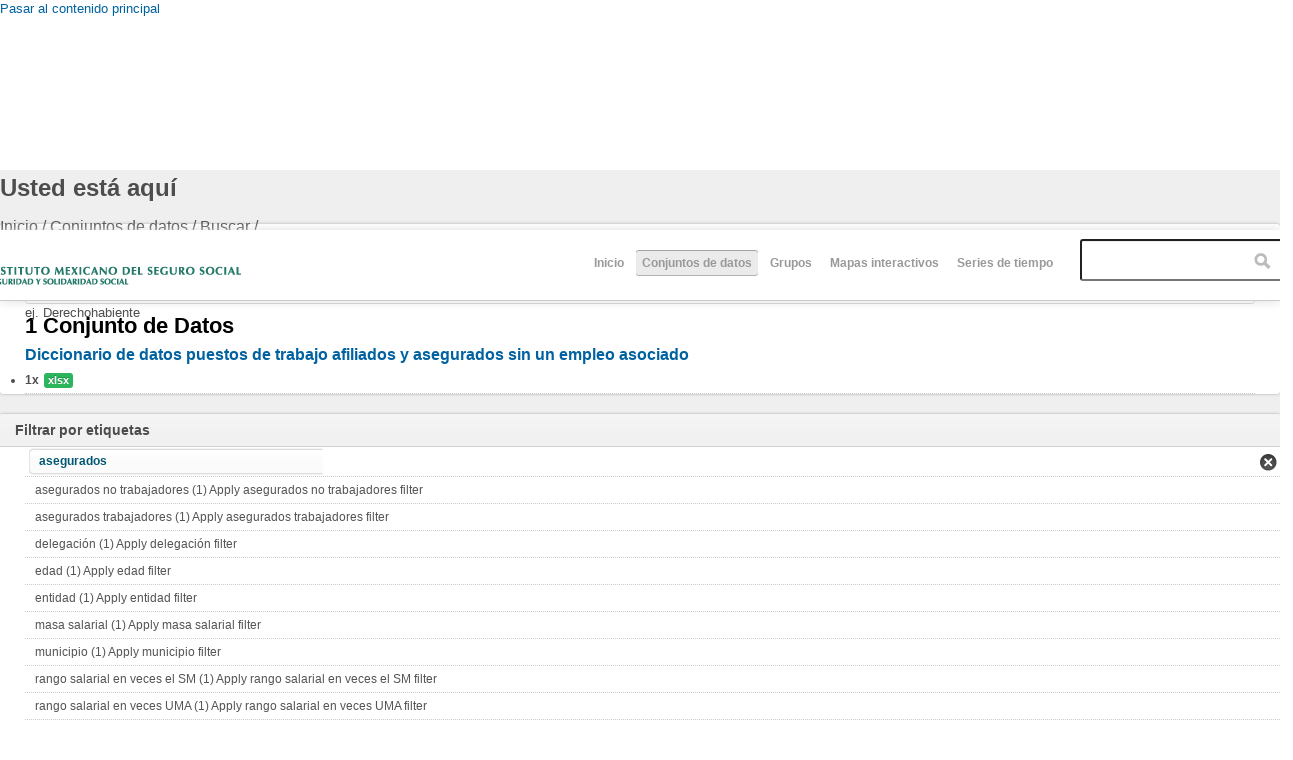

--- FILE ---
content_type: text/html; charset=utf-8
request_url: http://datos.imss.gob.mx/dataset/metodolog%EF%BF%BD%EF%BF%BDas-de-c%EF%BF%BD%EF%BF%BDlculo-puestos-de-trabajo-afiliados-y-asegurados-sin-un-empleo-asociado?f%5B0%5D=field_tags%3A11&f%5B1%5D=field_resources%253Afield_format%3A43
body_size: 7859
content:
<!DOCTYPE html PUBLIC "-//W3C//DTD HTML+RDFa 1.1//EN">
<html lang="es" dir="ltr" version="HTML+RDFa 1.1"
  xmlns:content="http://purl.org/rss/1.0/modules/content/"
  xmlns:dc="http://purl.org/dc/terms/"
  xmlns:foaf="http://xmlns.com/foaf/0.1/"
  xmlns:og="http://ogp.me/ns#"
  xmlns:rdfs="http://www.w3.org/2000/01/rdf-schema#"
  xmlns:sioc="http://rdfs.org/sioc/ns#"
  xmlns:sioct="http://rdfs.org/sioc/types#"
  xmlns:skos="http://www.w3.org/2004/02/skos/core#"
  xmlns:xsd="http://www.w3.org/2001/XMLSchema#"
  xmlns:owl="http://www.w3.org/2002/07/owl#"
  xmlns:rdf="http://www.w3.org/1999/02/22-rdf-syntax-ns#"
  xmlns:rss="http://purl.org/rss/1.0/"
  xmlns:site="http://datos.imss.gob.mx/ns#"
  xmlns:dcat="http://www.w3.org/ns/dcat#">
<head profile="http://www.w3.org/1999/xhtml/vocab">
  <meta http-equiv="Content-Type" content="text/html; charset=utf-8" />
<meta name="viewport" content="width=device-width, initial-scale=1, maximum-scale=1, minimum-scale=1, user-scalable=no" />
<meta name="Generator" content="Drupal 7 (http://drupal.org)" />
<link rel="shortcut icon" href="http://datos.imss.gob.mx/misc/faviconimss.ico" type="image/vnd.microsoft.icon" />
  <title>Datos Abiertos IMSS</title>  
  <style type="text/css" media="all">
@import url("http://datos.imss.gob.mx/modules/system/system.base.css?t8z1wm");
@import url("http://datos.imss.gob.mx/modules/system/system.menus.css?t8z1wm");
@import url("http://datos.imss.gob.mx/modules/system/system.messages.css?t8z1wm");
@import url("http://datos.imss.gob.mx/modules/system/system.theme.css?t8z1wm");
</style>
<style type="text/css" media="all">
@import url("http://datos.imss.gob.mx/profiles/dkan/modules/contrib/date/date_api/date.css?t8z1wm");
@import url("http://datos.imss.gob.mx/profiles/dkan/modules/contrib/date/date_popup/themes/datepicker.1.7.css?t8z1wm");
@import url("http://datos.imss.gob.mx/modules/field/theme/field.css?t8z1wm");
@import url("http://datos.imss.gob.mx/modules/node/node.css?t8z1wm");
@import url("http://datos.imss.gob.mx/profiles/dkan/modules/contrib/radix_layouts/radix_layouts.css?t8z1wm");
@import url("http://datos.imss.gob.mx/modules/user/user.css?t8z1wm");
@import url("http://datos.imss.gob.mx/profiles/dkan/modules/contrib/views/css/views.css?t8z1wm");
</style>
<style type="text/css" media="all">
@import url("http://datos.imss.gob.mx/profiles/dkan/libraries/chosen/chosen/chosen.css?t8z1wm");
@import url("http://datos.imss.gob.mx/profiles/dkan/modules/contrib/chosen/css/chosen-drupal.css?t8z1wm");
@import url("http://datos.imss.gob.mx/profiles/dkan/modules/contrib/ctools/css/ctools.css?t8z1wm");
@import url("http://datos.imss.gob.mx/profiles/dkan/modules/contrib/panels/css/panels.css?t8z1wm");
@import url("http://datos.imss.gob.mx/profiles/dkan/libraries/font_awesome/css/font-awesome.css?t8z1wm");
</style>
<style type="text/css" media="all">
@import url("http://datos.imss.gob.mx/profiles/dkan/themes/contrib/omega/omega/css/main.css?t8z1wm");
@import url("http://datos.imss.gob.mx/sites/all/themes/imss/style.css?t8z1wm");
@import url("http://datos.imss.gob.mx/sites/all/themes/imss/css/imss-custom.css?t8z1wm");
</style>
<style type="text/css" media="all">
@import url("http://datos.imss.gob.mx/profiles/dkan/themes/contrib/omega/alpha/css/alpha-reset.css?t8z1wm");
@import url("http://datos.imss.gob.mx/profiles/dkan/themes/contrib/omega/alpha/css/alpha-mobile.css?t8z1wm");
@import url("http://datos.imss.gob.mx/profiles/dkan/themes/contrib/omega/alpha/css/alpha-alpha.css?t8z1wm");
@import url("http://datos.imss.gob.mx/profiles/dkan/themes/contrib/omega/omega/css/formalize.css?t8z1wm");
@import url("http://datos.imss.gob.mx/profiles/dkan/themes/contrib/omega/omega/css/omega-text.css?t8z1wm");
@import url("http://datos.imss.gob.mx/profiles/dkan/themes/contrib/omega/omega/css/omega-branding.css?t8z1wm");
@import url("http://datos.imss.gob.mx/profiles/dkan/themes/contrib/omega/omega/css/omega-menu.css?t8z1wm");
@import url("http://datos.imss.gob.mx/profiles/dkan/themes/contrib/omega/omega/css/omega-forms.css?t8z1wm");
@import url("http://datos.imss.gob.mx/profiles/dkan/themes/contrib/omega/omega/css/omega-visuals.css?t8z1wm");
@import url("http://datos.imss.gob.mx/sites/all/themes/imss/css/dkan.css?t8z1wm");
</style>

<!--[if (lt IE 9)&(!IEMobile)]>
<style type="text/css" media="all">
@import url("http://datos.imss.gob.mx/profiles/dkan/themes/dkan/css/dkan-alpha-default.css?t8z1wm");
@import url("http://datos.imss.gob.mx/profiles/dkan/themes/dkan/css/dkan-alpha-default-normal.css?t8z1wm");
@import url("http://datos.imss.gob.mx/profiles/dkan/themes/contrib/omega/alpha/css/grid/alpha_default/normal/alpha-default-normal-12.css?t8z1wm");
</style>
<![endif]-->

<!--[if gte IE 9]><!-->
<style type="text/css" media="all and (min-width: 740px) and (min-device-width: 740px), (max-device-width: 800px) and (min-width: 740px) and (orientation:landscape)">
@import url("http://datos.imss.gob.mx/profiles/dkan/themes/dkan/css/dkan-alpha-default.css?t8z1wm");
@import url("http://datos.imss.gob.mx/profiles/dkan/themes/dkan/css/dkan-alpha-default-narrow.css?t8z1wm");
@import url("http://datos.imss.gob.mx/profiles/dkan/themes/contrib/omega/alpha/css/grid/alpha_default/narrow/alpha-default-narrow-12.css?t8z1wm");
</style>
<!--<![endif]-->

<!--[if gte IE 9]><!-->
<style type="text/css" media="all and (min-width: 980px) and (min-device-width: 980px), all and (max-device-width: 1024px) and (min-width: 1024px) and (orientation:landscape)">
@import url("http://datos.imss.gob.mx/profiles/dkan/themes/dkan/css/dkan-alpha-default.css?t8z1wm");
@import url("http://datos.imss.gob.mx/profiles/dkan/themes/dkan/css/dkan-alpha-default-normal.css?t8z1wm");
@import url("http://datos.imss.gob.mx/profiles/dkan/themes/contrib/omega/alpha/css/grid/alpha_default/normal/alpha-default-normal-12.css?t8z1wm");
</style>
<!--<![endif]-->
  <script type="text/javascript" src="http://datos.imss.gob.mx/profiles/dkan/modules/contrib/jquery_update/replace/jquery/1.7/jquery.min.js?v=1.7.1"></script>
<script type="text/javascript" src="http://datos.imss.gob.mx/misc/jquery.once.js?v=1.2"></script>
<script type="text/javascript" src="http://datos.imss.gob.mx/misc/drupal.js?t8z1wm"></script>
<script type="text/javascript" src="http://datos.imss.gob.mx/sites/default/files/languages/es_-EPNK5qm4pJ_NkcDlZLqEwm0IQJiCNEp6D0ebdEgc3E.js?t8z1wm"></script>
<script type="text/javascript" src="http://datos.imss.gob.mx/profiles/dkan/libraries/chosen/chosen/chosen.jquery.min.js?t8z1wm"></script>
<script type="text/javascript" src="http://datos.imss.gob.mx/sites/all/modules/google_analytics/googleanalytics.js?t8z1wm"></script>
<script type="text/javascript">
<!--//--><![CDATA[//><!--
(function(i,s,o,g,r,a,m){i["GoogleAnalyticsObject"]=r;i[r]=i[r]||function(){(i[r].q=i[r].q||[]).push(arguments)},i[r].l=1*new Date();a=s.createElement(o),m=s.getElementsByTagName(o)[0];a.async=1;a.src=g;m.parentNode.insertBefore(a,m)})(window,document,"script","//www.google-analytics.com/analytics.js","ga");ga("create", "UA-47165435-1", {"cookieDomain":"auto"});ga("set", "anonymizeIp", true);ga("send", "pageview");
//--><!]]>
</script>
<script type="text/javascript" src="http://datos.imss.gob.mx/profiles/dkan/modules/contrib/facetapi/facetapi.js?t8z1wm"></script>
<script type="text/javascript" src="http://datos.imss.gob.mx/profiles/dkan/themes/contrib/omega/omega/js/main.js?t8z1wm"></script>
<script type="text/javascript" src="http://datos.imss.gob.mx/profiles/dkan/themes/dkan/js/sitewide.js?t8z1wm"></script>
<script type="text/javascript" src="http://datos.imss.gob.mx/profiles/dkan/themes/contrib/omega/omega/js/jquery.formalize.js?t8z1wm"></script>
<script type="text/javascript" src="http://datos.imss.gob.mx/profiles/dkan/themes/contrib/omega/omega/js/omega-mediaqueries.js?t8z1wm"></script>
<script type="text/javascript">
<!--//--><![CDATA[//><!--
jQuery.extend(Drupal.settings, {"basePath":"\/","pathPrefix":"","ajaxPageState":{"theme":"imss","theme_token":"JnAL81c50LZ68p9ZRZLldSrqVkSnBnn4rNV4yupEe4I","js":{"profiles\/dkan\/modules\/contrib\/chosen\/chosen.js":1,"profiles\/dkan\/modules\/contrib\/jquery_update\/replace\/jquery\/1.7\/jquery.min.js":1,"misc\/jquery.once.js":1,"misc\/drupal.js":1,"public:\/\/languages\/es_-EPNK5qm4pJ_NkcDlZLqEwm0IQJiCNEp6D0ebdEgc3E.js":1,"profiles\/dkan\/libraries\/chosen\/chosen\/chosen.jquery.min.js":1,"sites\/all\/modules\/google_analytics\/googleanalytics.js":1,"0":1,"profiles\/dkan\/modules\/contrib\/facetapi\/facetapi.js":1,"profiles\/dkan\/themes\/contrib\/omega\/omega\/js\/main.js":1,"profiles\/dkan\/themes\/dkan\/js\/sitewide.js":1,"profiles\/dkan\/themes\/contrib\/omega\/omega\/js\/jquery.formalize.js":1,"profiles\/dkan\/themes\/contrib\/omega\/omega\/js\/omega-mediaqueries.js":1},"css":{"modules\/system\/system.base.css":1,"modules\/system\/system.menus.css":1,"modules\/system\/system.messages.css":1,"modules\/system\/system.theme.css":1,"profiles\/dkan\/modules\/contrib\/date\/date_api\/date.css":1,"profiles\/dkan\/modules\/contrib\/date\/date_popup\/themes\/datepicker.1.7.css":1,"modules\/field\/theme\/field.css":1,"modules\/node\/node.css":1,"profiles\/dkan\/modules\/contrib\/radix_layouts\/radix_layouts.css":1,"modules\/user\/user.css":1,"profiles\/dkan\/modules\/contrib\/views\/css\/views.css":1,"profiles\/dkan\/libraries\/chosen\/chosen\/chosen.css":1,"profiles\/dkan\/modules\/contrib\/chosen\/css\/chosen-drupal.css":1,"profiles\/dkan\/modules\/contrib\/ctools\/css\/ctools.css":1,"profiles\/dkan\/modules\/contrib\/panels\/css\/panels.css":1,"profiles\/dkan\/libraries\/font_awesome\/css\/font-awesome.css":1,"profiles\/dkan\/themes\/contrib\/omega\/omega\/css\/main.css":1,"sites\/all\/themes\/imss\/style.css":1,"sites\/all\/themes\/imss\/css\/imss-custom.css":1,"profiles\/dkan\/themes\/contrib\/omega\/alpha\/css\/alpha-reset.css":1,"profiles\/dkan\/themes\/contrib\/omega\/alpha\/css\/alpha-mobile.css":1,"profiles\/dkan\/themes\/contrib\/omega\/alpha\/css\/alpha-alpha.css":1,"profiles\/dkan\/themes\/contrib\/omega\/omega\/css\/formalize.css":1,"profiles\/dkan\/themes\/contrib\/omega\/omega\/css\/omega-text.css":1,"profiles\/dkan\/themes\/contrib\/omega\/omega\/css\/omega-branding.css":1,"profiles\/dkan\/themes\/contrib\/omega\/omega\/css\/omega-menu.css":1,"profiles\/dkan\/themes\/contrib\/omega\/omega\/css\/omega-forms.css":1,"profiles\/dkan\/themes\/contrib\/omega\/omega\/css\/omega-visuals.css":1,"sites\/all\/themes\/imss\/css\/dkan.css":1,"ie::normal::profiles\/dkan\/themes\/dkan\/css\/dkan-alpha-default.css":1,"ie::normal::profiles\/dkan\/themes\/dkan\/css\/dkan-alpha-default-normal.css":1,"ie::normal::profiles\/dkan\/themes\/contrib\/omega\/alpha\/css\/grid\/alpha_default\/normal\/alpha-default-normal-12.css":1,"narrow::profiles\/dkan\/themes\/dkan\/css\/dkan-alpha-default.css":1,"narrow::profiles\/dkan\/themes\/dkan\/css\/dkan-alpha-default-narrow.css":1,"profiles\/dkan\/themes\/contrib\/omega\/alpha\/css\/grid\/alpha_default\/narrow\/alpha-default-narrow-12.css":1,"normal::profiles\/dkan\/themes\/dkan\/css\/dkan-alpha-default.css":1,"normal::profiles\/dkan\/themes\/dkan\/css\/dkan-alpha-default-normal.css":1,"profiles\/dkan\/themes\/contrib\/omega\/alpha\/css\/grid\/alpha_default\/normal\/alpha-default-normal-12.css":1}},"chosen":{"selector":".node-form  select, .field-name-field-format select, .field-name-field-dataset-ref select","minimum":"0","minimum_width":200,"search_contains":false,"placeholder_text_multiple":"Choose some options","placeholder_text_single":"Choose an option","no_results_text":"No results match"},"facetapi":{"facets":[{"limit":20,"id":"facetapi-facet-search-apidatasets-block-field-resourcesfield-format","searcher":"search_api@datasets","realmName":"block","facetName":"field_resources:field_format","queryType":null,"widget":"facetapi_links"},{"limit":20,"id":"facetapi-facet-search-apidatasets-block-field-tags","searcher":"search_api@datasets","realmName":"block","facetName":"field_tags","queryType":null,"widget":"facetapi_links"},{"limit":20,"id":"facetapi-facet-search-apidatasets-block-field-license","searcher":"search_api@datasets","realmName":"block","facetName":"field_license","queryType":null,"widget":"facetapi_links"},{"limit":20,"id":"facetapi-facet-search-apidatasets-block-author","searcher":"search_api@datasets","realmName":"block","facetName":"author","queryType":null,"widget":"facetapi_links"},{"limit":20,"id":"facetapi-facet-search-apidatasets-block-og-group-ref","searcher":"search_api@datasets","realmName":"block","facetName":"og_group_ref","queryType":null,"widget":"facetapi_links"}]},"googleanalytics":{"trackOutbound":1,"trackMailto":1,"trackDownload":1,"trackDownloadExtensions":"7z|aac|arc|arj|asf|asx|avi|bin|csv|doc(x|m)?|dot(x|m)?|exe|flv|gif|gz|gzip|hqx|jar|jpe?g|js|mp(2|3|4|e?g)|mov(ie)?|msi|msp|pdf|phps|png|ppt(x|m)?|pot(x|m)?|pps(x|m)?|ppam|sld(x|m)?|thmx|qtm?|ra(m|r)?|sea|sit|tar|tgz|torrent|txt|wav|wma|wmv|wpd|xls(x|m|b)?|xlt(x|m)|xlam|xml|z|zip"},"omega":{"layouts":{"primary":"normal","order":["narrow","normal"],"queries":{"narrow":"all and (min-width: 740px) and (min-device-width: 740px), (max-device-width: 800px) and (min-width: 740px) and (orientation:landscape)","normal":"all and (min-width: 980px) and (min-device-width: 980px), all and (max-device-width: 1024px) and (min-width: 1024px) and (orientation:landscape)"}}}});
//--><!]]>
</script>
  <!--[if lt IE 9]><script src="http://html5shiv.googlecode.com/svn/trunk/html5.js"></script><![endif]-->
  <script src="https://cdnjs.cloudflare.com/ajax/libs/modernizr/2.8.3/modernizr.min.js"></script>
  <!-- Google Tag Manager -->
<script>(function(w,d,s,l,i){w[l]=w[l]||[];w[l].push({'gtm.start':
new Date().getTime(),event:'gtm.js'});var f=d.getElementsByTagName(s)[0],
j=d.createElement(s),dl=l!='dataLayer'?'&l='+l:'';j.async=true;j.src=
'https://www.googletagmanager.com/gtm.js?id='+i+dl;f.parentNode.insertBefore(j,f);
})(window,document,'script','dataLayer','GTM-PSS5VKT');</script>
<!-- End Google Tag Manager -->  
</head>
<body class="html not-front not-logged-in page-dataset page-dataset-metodolog��as-de-c��lculo-puestos-de-trabajo-afiliados-y-asegurados-sin-un-empleo-asociado context-dataset">
  <div id="skip-link">
    <a href="#main-content" class="element-invisible element-focusable">Pasar al contenido principal</a>
  </div>
    <div class="page clearfix" id="page">
      <header id="section-header" class="section section-header">
  <div id="zone-branding-wrapper" class="zone-wrapper zone-branding-wrapper clearfix">  
  <div id="zone-branding" class="zone zone-branding clearfix container-12">
    <div class="grid-12 region region-branding" id="region-branding">
  <div class="region-inner region-branding-inner">
        <div class="branding-data clearfix">
              <a href="http://www.imss.gob.mx" title="Inicio" rel="home" id="logo">
          <img src="http://datos.imss.gob.mx/sites/all/themes/imss/images/logo_imssgob_horizontal_0.png" alt="Inicio" />
        </a>
                </div>
        <div class="block block-system block-menu block-main-menu block-system-main-menu odd block-without-title" id="block-system-main-menu">
  <div class="block-inner clearfix">
                
    <div class="content clearfix">
      <ul class="menu"><li class="first leaf"><a href="/" title="">Inicio</a></li>
<li class="leaf active-trail"><a href="/dataset" title="" class="active-trail active">Conjuntos de datos</a></li>
<li class="leaf"><a href="/groups" title="">Grupos</a></li>
<li class="leaf"><a href="/mapas-interactivos" title="mapas">Mapas interactivos</a></li>
<li class="last leaf"><a href="https://public.tableau.com/profile/imss.cpe#!/vizhome/Histrico_4/Empleo_h?publish=yes" title="Series de tiempo ">Series de tiempo </a></li>
</ul>    </div>
  </div>
</div>
<div class="block block-dkan-sitewide block-dkan-sitewide-search-bar block-dkan-sitewide-dkan-sitewide-search-bar even block-without-title" id="block-dkan-sitewide-dkan-sitewide-search-bar">
  <div class="block-inner clearfix">
                
    <div class="content clearfix">
      <form action="/dataset/metodolog%EF%BF%BD%EF%BF%BDas-de-c%EF%BF%BD%EF%BF%BDlculo-puestos-de-trabajo-afiliados-y-asegurados-sin-un-empleo-asociado" method="get" id="views-exposed-form-dataset-page" accept-charset="UTF-8"><div><div class="views-exposed-form">
  <div class="views-exposed-widgets clearfix">
          <div id="edit-query-0-wrapper" class="views-exposed-widget views-widget-filter-search_api_views_fulltext">
                  <label for="edit-query-0">
            Buscar          </label>
                        <div class="views-widget">
          <div class="form-item form-type-textfield form-item-query">
 <input placeholder="" type="text" id="edit-query-0" name="query" value="" size="30" maxlength="128" class="form-text" />
</div>
        </div>
                  <div class="description">
            ej. Derechohabiente          </div>
              </div>
                    <div class="views-exposed-widget views-submit-button">
      <input type="submit" id="edit-submit-dataset" name="" value="Aplicar" class="form-submit" />    </div>
      </div>
</div>
</div></form>    </div>
  </div>
</div>
  </div>
</div>  </div>
</div></header>    
      <section id="section-content" class="section section-content">
  <div id="zone-content-wrapper" class="zone-wrapper zone-content-wrapper clearfix">  
  <div id="zone-content" class="zone zone-content clearfix container-12">    
          <div id="toolbar" class="grid-12">
        <div id="breadcrumb"><h2 class="element-invisible">Usted está aquí</h2><div class="breadcrumb"><span class="inline odd first"><a href="/">Inicio</a></span> <span class="delimiter">/</span> <span class="inline even">Conjuntos de datos</span> <span class="delimiter">/</span> <span class="inline odd">Buscar</span> <span class="delimiter">/</span> <span class="inline even last"></span></div></div>
        <div id="actions"></div>
              </div>
            <a id="main-content"></a>
          <div class="grid-9 region region-content" id="region-content">
  <div class="region-inner region-content-inner">
    <a id="main-content"></a>
                <div class="block block-system block-main block-system-main odd block-without-title" id="block-system-main">
  <div class="block-inner clearfix">
                
    <div class="content clearfix">
      <div class="view view-dataset view-id-dataset view-display-id-page view-dom-id-d11c401b9820c64841054a625ca4980c">
            <div class="view-header">
      1 Conjunto de Datos    </div>
  
      <div class="view-filters">
      <form action="/dataset/metodolog%EF%BF%BD%EF%BF%BDas-de-c%EF%BF%BD%EF%BF%BDlculo-puestos-de-trabajo-afiliados-y-asegurados-sin-un-empleo-asociado" method="get" id="views-exposed-form-dataset-page" accept-charset="UTF-8"><div><div class="views-exposed-form">
  <div class="views-exposed-widgets clearfix">
          <div id="edit-query-wrapper" class="views-exposed-widget views-widget-filter-search_api_views_fulltext">
                  <label for="edit-query">
            Buscar          </label>
                        <div class="views-widget">
          <div class="form-item form-type-textfield form-item-query">
 <input placeholder="" type="text" id="edit-query" name="query" value="" size="30" maxlength="128" class="form-text" />
</div>
        </div>
                  <div class="description">
            ej. Derechohabiente          </div>
              </div>
                    <div class="views-exposed-widget views-submit-button">
      <input type="submit" id="edit-submit-dataset" name="" value="Aplicar" class="form-submit" />    </div>
      </div>
</div>
</div></form>    </div>
  
  
      <div class="view-content">
        <div class="views-row views-row-1 views-row-odd views-row-first views-row-last">
    <article about="/dataset/diccionario-de-datos-puestos-de-trabajo-afiliados-y-asegurados-sin-un-empleo-asociado" typeof="sioc:Item foaf:Document" class="node node-dataset node-teaser node-published node-not-promoted node-not-sticky author-admin odd clearfix" id="node-dataset-351">
        <header>
    <h2 class="node-title"><a href="/dataset/diccionario-de-datos-puestos-de-trabajo-afiliados-y-asegurados-sin-un-empleo-asociado" title="Diccionario de datos puestos de trabajo afiliados y asegurados sin un empleo asociado">Diccionario de datos puestos de trabajo afiliados y asegurados sin un empleo asociado</a></h2>
  </header>
    <span property="dc:title" content="Diccionario de datos puestos de trabajo afiliados y asegurados sin un empleo asociado" class="rdf-meta element-hidden"></span>  
  <div class="content clearfix">
    <div class="data-and-resources"><div class="form-item form-type-item">
  <div class="item-list"><ul class="resource-list"><li class="first last"><span class="count-resource">1x</span><a href="/dataset/diccionario-de-datos-puestos-de-trabajo-afiliados-y-asegurados-sin-un-empleo-asociado" class="label" title="Recursos: Diccionario de datos puestos de trabajo afiliados y asegurados sin un empleo asociado" data-format="xlsx">xlsx</a></li></ul></div>
</div>
</div>  </div>
  
  <div class="clearfix">
          <nav class="links node-links clearfix"></nav>
    
      </div>
</article>
  </div>
    </div>
  
  
  
  
  
  
</div>    </div>
  </div>
</div>
      </div>
</div>
<aside class="grid-3 region region-sidebar-first" id="region-sidebar-first">
  <div class="region-inner region-sidebar-first-inner">
    <section class="block block-facetapi block-dqcrnp6ckp1cszasnb6zqfty9avea0mp block-facetapi-dqcrnp6ckp1cszasnb6zqfty9avea0mp odd" id="block-facetapi-dqcrnp6ckp1cszasnb6zqfty9avea0mp">
  <div class="block-inner clearfix">
              <h2 class="block-title">Filtrar por etiquetas</h2>
            
    <div class="content clearfix">
      <div class="item-list"><ul class="facetapi-facetapi-links facetapi-facet-field-tags" id="facetapi-facet-search-apidatasets-block-field-tags"><li class="leaf first"><a href="/dataset/metodolog%EF%BF%BD%EF%BF%BDas-de-c%EF%BF%BD%EF%BF%BDlculo-puestos-de-trabajo-afiliados-y-asegurados-sin-un-empleo-asociado?f[0]=field_resources%253Afield_format%3A43" rel="nofollow" class="facetapi-active" id="facetapi-link--2">asegurados</a></li><li class="leaf"><a href="/dataset/metodolog%EF%BF%BD%EF%BF%BDas-de-c%EF%BF%BD%EF%BF%BDlculo-puestos-de-trabajo-afiliados-y-asegurados-sin-un-empleo-asociado?f[0]=field_tags%3A11&amp;f[1]=field_resources%253Afield_format%3A43&amp;f[2]=field_tags%3A118" rel="nofollow" class="facetapi-inactive" id="facetapi-link--3">asegurados no trabajadores (1)<span class="element-invisible"> Apply asegurados no trabajadores filter </span></a></li><li class="leaf"><a href="/dataset/metodolog%EF%BF%BD%EF%BF%BDas-de-c%EF%BF%BD%EF%BF%BDlculo-puestos-de-trabajo-afiliados-y-asegurados-sin-un-empleo-asociado?f[0]=field_tags%3A11&amp;f[1]=field_resources%253Afield_format%3A43&amp;f[2]=field_tags%3A117" rel="nofollow" class="facetapi-inactive" id="facetapi-link--4">asegurados trabajadores (1)<span class="element-invisible"> Apply asegurados trabajadores filter </span></a></li><li class="leaf"><a href="/dataset/metodolog%EF%BF%BD%EF%BF%BDas-de-c%EF%BF%BD%EF%BF%BDlculo-puestos-de-trabajo-afiliados-y-asegurados-sin-un-empleo-asociado?f[0]=field_tags%3A11&amp;f[1]=field_resources%253Afield_format%3A43&amp;f[2]=field_tags%3A131" rel="nofollow" class="facetapi-inactive" id="facetapi-link--5">delegación (1)<span class="element-invisible"> Apply delegación filter </span></a></li><li class="leaf"><a href="/dataset/metodolog%EF%BF%BD%EF%BF%BDas-de-c%EF%BF%BD%EF%BF%BDlculo-puestos-de-trabajo-afiliados-y-asegurados-sin-un-empleo-asociado?f[0]=field_tags%3A11&amp;f[1]=field_resources%253Afield_format%3A43&amp;f[2]=field_tags%3A127" rel="nofollow" class="facetapi-inactive" id="facetapi-link--6">edad (1)<span class="element-invisible"> Apply edad filter </span></a></li><li class="leaf"><a href="/dataset/metodolog%EF%BF%BD%EF%BF%BDas-de-c%EF%BF%BD%EF%BF%BDlculo-puestos-de-trabajo-afiliados-y-asegurados-sin-un-empleo-asociado?f[0]=field_tags%3A11&amp;f[1]=field_resources%253Afield_format%3A43&amp;f[2]=field_tags%3A129" rel="nofollow" class="facetapi-inactive" id="facetapi-link--7">entidad (1)<span class="element-invisible"> Apply entidad filter </span></a></li><li class="leaf"><a href="/dataset/metodolog%EF%BF%BD%EF%BF%BDas-de-c%EF%BF%BD%EF%BF%BDlculo-puestos-de-trabajo-afiliados-y-asegurados-sin-un-empleo-asociado?f[0]=field_tags%3A11&amp;f[1]=field_resources%253Afield_format%3A43&amp;f[2]=field_tags%3A12" rel="nofollow" class="facetapi-inactive" id="facetapi-link--8">masa salarial (1)<span class="element-invisible"> Apply masa salarial filter </span></a></li><li class="leaf"><a href="/dataset/metodolog%EF%BF%BD%EF%BF%BDas-de-c%EF%BF%BD%EF%BF%BDlculo-puestos-de-trabajo-afiliados-y-asegurados-sin-un-empleo-asociado?f[0]=field_tags%3A11&amp;f[1]=field_resources%253Afield_format%3A43&amp;f[2]=field_tags%3A130" rel="nofollow" class="facetapi-inactive" id="facetapi-link--9">municipio (1)<span class="element-invisible"> Apply municipio filter </span></a></li><li class="leaf"><a href="/dataset/metodolog%EF%BF%BD%EF%BF%BDas-de-c%EF%BF%BD%EF%BF%BDlculo-puestos-de-trabajo-afiliados-y-asegurados-sin-un-empleo-asociado?f[0]=field_tags%3A11&amp;f[1]=field_resources%253Afield_format%3A43&amp;f[2]=field_tags%3A124" rel="nofollow" class="facetapi-inactive" id="facetapi-link--10">rango salarial en veces el SM (1)<span class="element-invisible"> Apply rango salarial en veces el SM filter </span></a></li><li class="leaf"><a href="/dataset/metodolog%EF%BF%BD%EF%BF%BDas-de-c%EF%BF%BD%EF%BF%BDlculo-puestos-de-trabajo-afiliados-y-asegurados-sin-un-empleo-asociado?f[0]=field_tags%3A11&amp;f[1]=field_resources%253Afield_format%3A43&amp;f[2]=field_tags%3A125" rel="nofollow" class="facetapi-inactive" id="facetapi-link--11">rango salarial en veces UMA (1)<span class="element-invisible"> Apply rango salarial en veces UMA filter </span></a></li><li class="leaf"><a href="/dataset/metodolog%EF%BF%BD%EF%BF%BDas-de-c%EF%BF%BD%EF%BF%BDlculo-puestos-de-trabajo-afiliados-y-asegurados-sin-un-empleo-asociado?f[0]=field_tags%3A11&amp;f[1]=field_resources%253Afield_format%3A43&amp;f[2]=field_tags%3A72" rel="nofollow" class="facetapi-inactive" id="facetapi-link--12">salario (1)<span class="element-invisible"> Apply salario filter </span></a></li><li class="leaf"><a href="/dataset/metodolog%EF%BF%BD%EF%BF%BDas-de-c%EF%BF%BD%EF%BF%BDlculo-puestos-de-trabajo-afiliados-y-asegurados-sin-un-empleo-asociado?f[0]=field_tags%3A11&amp;f[1]=field_resources%253Afield_format%3A43&amp;f[2]=field_tags%3A123" rel="nofollow" class="facetapi-inactive" id="facetapi-link--13">sector económico (1)<span class="element-invisible"> Apply sector económico filter </span></a></li><li class="leaf"><a href="/dataset/metodolog%EF%BF%BD%EF%BF%BDas-de-c%EF%BF%BD%EF%BF%BDlculo-puestos-de-trabajo-afiliados-y-asegurados-sin-un-empleo-asociado?f[0]=field_tags%3A11&amp;f[1]=field_resources%253Afield_format%3A43&amp;f[2]=field_tags%3A128" rel="nofollow" class="facetapi-inactive" id="facetapi-link--14">sexo (1)<span class="element-invisible"> Apply sexo filter </span></a></li><li class="leaf"><a href="/dataset/metodolog%EF%BF%BD%EF%BF%BDas-de-c%EF%BF%BD%EF%BF%BDlculo-puestos-de-trabajo-afiliados-y-asegurados-sin-un-empleo-asociado?f[0]=field_tags%3A11&amp;f[1]=field_resources%253Afield_format%3A43&amp;f[2]=field_tags%3A132" rel="nofollow" class="facetapi-inactive" id="facetapi-link--15">subdelegación (1)<span class="element-invisible"> Apply subdelegación filter </span></a></li><li class="leaf"><a href="/dataset/metodolog%EF%BF%BD%EF%BF%BDas-de-c%EF%BF%BD%EF%BF%BDlculo-puestos-de-trabajo-afiliados-y-asegurados-sin-un-empleo-asociado?f[0]=field_tags%3A11&amp;f[1]=field_resources%253Afield_format%3A43&amp;f[2]=field_tags%3A126" rel="nofollow" class="facetapi-inactive" id="facetapi-link--16">tamaño de patrón (1)<span class="element-invisible"> Apply tamaño de patrón filter </span></a></li><li class="leaf"><a href="/dataset/metodolog%EF%BF%BD%EF%BF%BDas-de-c%EF%BF%BD%EF%BF%BDlculo-puestos-de-trabajo-afiliados-y-asegurados-sin-un-empleo-asociado?f[0]=field_tags%3A11&amp;f[1]=field_resources%253Afield_format%3A43&amp;f[2]=field_tags%3A120" rel="nofollow" class="facetapi-inactive" id="facetapi-link--17">trabajadores eventuales del... (1)<span class="element-invisible"> Apply trabajadores eventuales del... filter </span></a></li><li class="leaf"><a href="/dataset/metodolog%EF%BF%BD%EF%BF%BDas-de-c%EF%BF%BD%EF%BF%BDlculo-puestos-de-trabajo-afiliados-y-asegurados-sin-un-empleo-asociado?f[0]=field_tags%3A11&amp;f[1]=field_resources%253Afield_format%3A43&amp;f[2]=field_tags%3A119" rel="nofollow" class="facetapi-inactive" id="facetapi-link--18">trabajadores eventuales... (1)<span class="element-invisible"> Apply trabajadores eventuales... filter </span></a></li><li class="leaf"><a href="/dataset/metodolog%EF%BF%BD%EF%BF%BDas-de-c%EF%BF%BD%EF%BF%BDlculo-puestos-de-trabajo-afiliados-y-asegurados-sin-un-empleo-asociado?f[0]=field_tags%3A11&amp;f[1]=field_resources%253Afield_format%3A43&amp;f[2]=field_tags%3A122" rel="nofollow" class="facetapi-inactive" id="facetapi-link--19">trabajadores permanentes del... (1)<span class="element-invisible"> Apply trabajadores permanentes del... filter </span></a></li><li class="leaf last"><a href="/dataset/metodolog%EF%BF%BD%EF%BF%BDas-de-c%EF%BF%BD%EF%BF%BDlculo-puestos-de-trabajo-afiliados-y-asegurados-sin-un-empleo-asociado?f[0]=field_tags%3A11&amp;f[1]=field_resources%253Afield_format%3A43&amp;f[2]=field_tags%3A121" rel="nofollow" class="facetapi-inactive" id="facetapi-link--20">trabajadores permanentes... (1)<span class="element-invisible"> Apply trabajadores permanentes... filter </span></a></li></ul></div>    </div>
  </div>
</section>
<section class="block block-facetapi block-yw6mj3gajf0lypnlpa433bf9gi8qdwd9 block-facetapi-yw6mj3gajf0lypnlpa433bf9gi8qdwd9 even" id="block-facetapi-yw6mj3gajf0lypnlpa433bf9gi8qdwd9">
  <div class="block-inner clearfix">
              <h2 class="block-title">Filtrar por recursos » formato</h2>
            
    <div class="content clearfix">
      <div class="item-list"><ul class="facetapi-facetapi-links facetapi-facet-field-resourcesfield-format" id="facetapi-facet-search-apidatasets-block-field-resourcesfield-format"><li class="leaf first last"><a href="/dataset/metodolog%EF%BF%BD%EF%BF%BDas-de-c%EF%BF%BD%EF%BF%BDlculo-puestos-de-trabajo-afiliados-y-asegurados-sin-un-empleo-asociado?f[0]=field_tags%3A11" rel="nofollow" class="facetapi-active" id="facetapi-link">xlsx</a></li></ul></div>    </div>
  </div>
</section>
<section class="block block-facetapi block-vbbdnnwyupc3pxcnxoq4e4ds4sau4w7s block-facetapi-vbbdnnwyupc3pxcnxoq4e4ds4sau4w7s odd" id="block-facetapi-vbbdnnwyupc3pxcnxoq4e4ds4sau4w7s">
  <div class="block-inner clearfix">
              <h2 class="block-title">Filtrar por publisher</h2>
            
    <div class="content clearfix">
      <div class="item-list"><ul class="facetapi-facetapi-links facetapi-facet-og-group-ref" id="facetapi-facet-search-apidatasets-block-og-group-ref"><li class="leaf first last"><a href="/dataset/metodolog%EF%BF%BD%EF%BF%BDas-de-c%EF%BF%BD%EF%BF%BDlculo-puestos-de-trabajo-afiliados-y-asegurados-sin-un-empleo-asociado?f[0]=field_tags%3A11&amp;f[1]=field_resources%253Afield_format%3A43&amp;f[2]=og_group_ref%3A16" rel="nofollow" class="facetapi-inactive" id="facetapi-link--23">Puestos de trabajo... (1)<span class="element-invisible"> Apply Puestos de trabajo... filter </span></a></li></ul></div>    </div>
  </div>
</section>
<section class="block block-facetapi block-wsvi1enuxwf4rz08n9fg2wvfq0gs5h2a block-facetapi-wsvi1enuxwf4rz08n9fg2wvfq0gs5h2a even" id="block-facetapi-wsvi1enuxwf4rz08n9fg2wvfq0gs5h2a">
  <div class="block-inner clearfix">
              <h2 class="block-title">Filtrar por autor</h2>
            
    <div class="content clearfix">
      <div class="item-list"><ul class="facetapi-facetapi-links facetapi-facet-author" id="facetapi-facet-search-apidatasets-block-author"><li class="leaf first last"><a href="/dataset/metodolog%EF%BF%BD%EF%BF%BDas-de-c%EF%BF%BD%EF%BF%BDlculo-puestos-de-trabajo-afiliados-y-asegurados-sin-un-empleo-asociado?f[0]=field_tags%3A11&amp;f[1]=field_resources%253Afield_format%3A43&amp;f[2]=author%3A1" rel="nofollow" class="facetapi-inactive" id="facetapi-link--22">admin (1)<span class="element-invisible"> Apply admin filter </span></a></li></ul></div>    </div>
  </div>
</section>
<section class="block block-facetapi block-y0bmt1wn50b9ocumeoazc1hpkimksq2a block-facetapi-y0bmt1wn50b9ocumeoazc1hpkimksq2a odd" id="block-facetapi-y0bmt1wn50b9ocumeoazc1hpkimksq2a">
  <div class="block-inner clearfix">
              <h2 class="block-title">Filtrar por licencia</h2>
            
    <div class="content clearfix">
      <div class="item-list"><ul class="facetapi-facetapi-links facetapi-facet-field-license" id="facetapi-facet-search-apidatasets-block-field-license"><li class="leaf first last"><a href="/dataset/metodolog%EF%BF%BD%EF%BF%BDas-de-c%EF%BF%BD%EF%BF%BDlculo-puestos-de-trabajo-afiliados-y-asegurados-sin-un-empleo-asociado?f[0]=field_tags%3A11&amp;f[1]=field_resources%253Afield_format%3A43&amp;f[2]=field_license%3Alic-mx" rel="nofollow" class="facetapi-inactive" id="facetapi-link--21">lic-mx (1)<span class="element-invisible"> Apply lic-mx filter </span></a></li></ul></div>    </div>
  </div>
</section>
  </div>
</aside>      </div>
</div></section>    
  
      <footer id="section-footer" class="section section-footer">
  <div id="zone-footer-wrapper" class="zone-wrapper zone-footer-wrapper clearfix">  
  <div id="zone-footer" class="zone zone-footer clearfix container-12">
    <div class="grid-12 region region-footer" id="region-footer">
  <div class="region-inner region-footer-inner">
    <section class="block block-imss block-imss-footer block-imss-imss-footer odd" id="block-imss-imss-footer">
  <div class="block-inner clearfix">
            
    <div class="content clearfix">
      

<p><img width="941" height="50" alt="pie de página" src="/sites/all/themes/imss/images/pie_pagina.png" p=""></p>

<div id="footer_bajo"><br>
      <!--Instituto Mexicano del Seguro Social - 2020 -
      <a target="_blank" rel="noopener noreferrer" href="http://www.imss.gob.mx/politica-privacidad">Pol&iacute;ticas de privacidad</a> - <a target="_blank" rel="noopener noreferrer" href="http://www.imss.gob.mx/aviso-legal">Aviso legal</a><br>--><a href="mailto:datos.imss@imss.gob.mx">CONTACTO</a><br>

</div>

<script type="text/javascript">
jQuery( document ).ready(function() {

        jQuery('#block-dkan-sitewide-demo-front-dkan-add-front > .block-inner > .content > .add').append('<br/> Tutorial: <a href="/sites/default/files/VideoMapaEmpleoySalario.mp4" alt="" target="_blank" rel="noopener noreferrer">"Guía de uso del mapa interactivo"</a>');

jQuery('#mapa-interactivo').html(
      '<div style="width:100%;text-align:center;"><img style="width:100%" src="/sites/all/statics/header_2.jpg" alt""/></div><div style="margin-top:10px;"><div style="width:100%;float:left;margin-bottom:20px;"><div style="position:absolute;"><img src="/sites/all/statics/ico1-100.jpg" alt="" style="vertical-align:middle;width:40px;margin-top: -10px;"></div><div style="margin-left:55px;min-height:50px;"><span><a style="color:#333;font-size:15px;font-weight:bold" href="https://public.tableau.com/app/profile/imss.cpe/viz/TAinicio_0/Portada" target="_blank" rel="noopener noreferrer">Puestos de trabajo registrados por los patrones en el IMSS, su salario registrado y patrones afiliados.</a></span></div><div style="width:30%;float:left;"><ul style="font-size:12px;" type="circle"><li><span><a href="https://public.tableau.com/app/profile/imss.cpe/viz/TAEmpleoySalario2000-2005/EmpleoySalario" target="_blank" rel="noopener noreferrer" style="color:#4d4d4d;">Mapa interactivo (2000-2005)</a></span></li><li><span><a href="https://public.tableau.com/app/profile/imss.cpe/viz/TAEmpleoySalario2006-2010/EmpleoySalario" target="_blank" rel="noopener noreferrer" style="color:#4d4d4d;">Mapa interactivo (2006-2010)</a></span></li></ul></div><div style="width:30%;float:left;"><ul style="font-size:12px;" type="circle"><li><span><a href="https://public.tableau.com/app/profile/imss.cpe/viz/TAEmpleoySalario2011-2014/EmpleoySalario" target="_blank" rel="noopener noreferrer" style="color:#4d4d4d;">Mapa interactivo (2011-2014)</a></span></li><li><span><a href="https://public.tableau.com/app/profile/imss.cpe/viz/TAEmpleoySalario2015-2018/EmpleoySalario" target="_blank" rel="noopener noreferrer" style="color:#4d4d4d;">Mapa interactivo (2015-2018)</a></span></li></ul></div><div style="width:30%;float:left;"><ul style="font-size:12px;" type="circle"><li><span><a href="https://public.tableau.com/app/profile/imss.cpe/viz/TAEmpleoySalario2019-2022/EmpleoySalario#1" target="_blank" rel="noopener noreferrer" style="color:#4d4d4d;">Mapa interactivo (2019-2022)</a></span></li><li><span><a href="https://public.tableau.com/app/profile/imss.cpe/viz/TAempleoysalario_0/EmpleoySalario" target="_blank" rel="noopener noreferrer" style="color:#4d4d4d;">Mapa interactivo (2023-2025)</a></span></li></ul></div></div>    <div style="width:100%;float:left;margin-bottom:20px;"><div style="width:30%;float:left;"><ul style="font-size:12px;" type="circle"><li><span><a href="https://public.tableau.com/app/profile/imss.cpe/viz/TAPatrones/Patrones"target="_blank" rel="noopener noreferrer" style="color:#4d4d4d;">Mapa interactivo Patrones(2000-2025)</a></span></li></ul></div></div><div style="width:100%;float:left;margin-bottom:20px;"><div style="position:absolute;"><img src="/sites/all/statics/ico3-100.jpg" alt="" style="vertical-align:middle;width:40px;margin-top: -10px;"></div><div style="margin-left:55px;min-height:50px;"><span style="color:#333;font-size:22px; font-weight:bold;"><a target="_blank" rel="noopener noreferrer" href="https://public.tableau.com/app/profile/imss.cpe/viz/AmpliacindeBase-Inicio/Portada?publish=yes" style="color:#333;font-size:15px;font-weight:bold">Tableros de Ampliación de la Base</a></span></div><div style="width:100%;float:left;"><ul style="font-size:12px;" type="circle"><li><span><a href="https://public.tableau.com/app/profile/imss.cpe/viz/FaseIProgramapilotodeincorporacindePersonasTrabajadorasdelHogar/PTH" target="_blank" rel="noopener noreferrer" style="color:#4d4d4d;">Mapa interactivo programa piloto de personas trabajadoras del hogar fase I (2019-2020)</a></span></li><li><span><a href="https://public.tableau.com/app/profile/imss.cpe/viz/FaseIIProgramapilotodeincorporacindePersonasTrabajadorasdelHogar/PTH" target="_blank" rel="noopener noreferrer" style="color:#4d4d4d;">Mapa interactivo programa piloto de personas trabajadoras del hogar fase II (2020-2023)</a></span></li><li><span><a href="https://public.tableau.com/app/profile/imss.cpe/viz/EsquemadeincorporacindePersonasTrabajadorasIndependientes/PTI" target="_blank" rel="noopener noreferrer" style="color:#4d4d4d;">Mapa interactivo esquema de incorporación de personas trabajadoras independientes (2021-2025)</a></span></li><li><span><a href="https://public.tableau.com/app/profile/imss.cpe/viz/EsquemadeincorporacindePersonasTrabajadorasdelHogar/ProgramadeincorporacindePersonasTrabajadorasdelHogar" target="_blank" rel="noopener noreferrer" style="color:#4d4d4d;">Mapa interactivo esquema de incorporación de personas trabajadoras del hogar (mayo 2023-2025)</a></span></li><li><span><a href="https://public.tableau.com/app/profile/imss.cpe/viz/ProgramaPilotodePersonasTrabajadorasdePlataformasDigitales/PruebaPilotodeIncorporacindePTPD" target="_blank" rel="noopener noreferrer" style="color:#4d4d4d;">Prueba Piloto de Afiliación de Personas Trabajadoras de Plataformas Digitales (PTPD)</a></span></li></ul></div></div><div style="width:100%;float:left;margin-bottom:20px;"><div style="position:absolute;"><img src="/sites/all/statics/ico2-100.jpg" alt="" style="vertical-align:middle;width:40px;margin-top: -10px;"></div><div style="margin-left:55px;min-height:50px;"><span style="color:#333;font-size:22px; font-weight:bold;"><a target="_blank" rel="noopener noreferrer" href="https://public.tableau.com/app/profile/imss.cpe/viz/PDAinicio_0/Portada" style="color:#333;font-size:15px;font-weight:bold">Población derechohabiente adscrita</a></span></div><div style="width:100%;float:left;"><ul style="font-size:12px;" type="circle"><li><span><a href="https://public.tableau.com/app/profile/imss.cpe/viz/PDAinicio_0/Portada" target="_blank" rel="noopener noreferrer" style="color:#4d4d4d;">Mapa interactivo (2011-2025)</a></span></li></ul></div></div></div>'
      );
});

</script>


<!-- Start Alexa Certify Javascript -->

	<!-- 
<script type="text/javascript">

_atrk_opts = { atrk_acct:"lPw6j1a4ZP008q", domain:"imss.gob.mx",dynamic: true};

(function() { var as = document.createElement('script'); as.type = 'text/javascript'; as.async = true; as.src = "https://d31qbv1cthcecs.cloudfront.net/atrk.js"; var s = document.getElementsByTagName('script')[0];s.parentNode.insertBefore(as, s); })();

</script>

<noscript>&lt;img src="https://d5nxst8fruw4z.cloudfront.net/atrk.gif?account=lPw6j1a4ZP008q" style="display:none" height="1" width="1" alt="" /&gt;</noscript>
 -->
<!-- End Alexa Certify Javascript -->


    </div>
  </div>
</section>
  </div>
</div>  </div>
</div></footer>  </div>  <script type="text/javascript" src="http://datos.imss.gob.mx/profiles/dkan/modules/contrib/chosen/chosen.js?t8z1wm"></script>
<!-- Google Tag Manager (noscript) -->
<noscript><iframe src="https://www.googletagmanager.com/ns.html?id=GTM-PSS5VKT"
height="0" width="0" style="display:none;visibility:hidden"></iframe></noscript>
<!-- End Google Tag Manager (noscript) -->
<script type="text/javascript" src="/_Incapsula_Resource?SWJIYLWA=719d34d31c8e3a6e6fffd425f7e032f3&ns=1&cb=74215351" async></script></body>
</html>

